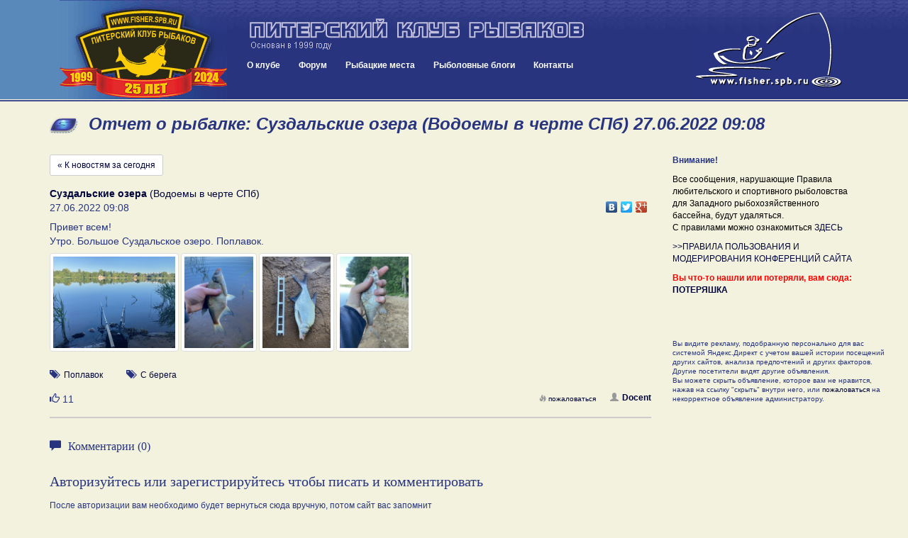

--- FILE ---
content_type: text/html; charset=UTF-8
request_url: https://www.fisher.spb.ru/news/message.php?messageId=108103
body_size: 43284
content:
<!DOCTYPE html>
<html lang="ru">
<head>
<meta name="viewport" content="width=device-width, initial-scale=1">
<meta http-equiv="content-type" content="text/html; charset=UTF-8">
<title>Суздальские озера (Водоемы в черте СПб) 27.06.2022 09:08: Отчет о рыбалке на fisher.spb.ru в Новостях с водоемов</title>
<meta name="description" content="Отчет о рыбалке 27.06.2022 09:08 на водоеме Суздальские озера (Водоемы в черте СПб) : как ловили, на что клевало, сколько поймали">
<meta name="keywords" content="Суздальские озера (Водоемы в черте СПб) , питерский клуб рыбаков, fishing club, fishing, рыбалка, рыболовный клуб, рыбная ловля, рыболовное снаряжение, клуб рыбаков, рыболовный спорт, рыболовные  туры, тур,  рыболовная  база,  рыба, рыболовные базы,  рыболов, рыбак, angler, fishing in russia, hobby, хобби, ловить рыбу, рыболовный, водоем, карта, глубина, река, озеро, щука, окунь, судак, лещ, плотва, спиннинг, удилище, палка, катушка, мясорубка, блесна, воблер, джиг, джиг-спиннинг, треп о рыбалке, новости с водоемов, призы, конкурсы, соревнования, спонсоры">

<meta http-equiv="X-UA-Compatible" content="IE=8">

<link href="/blogs/bootstrap/css/bootstrap.min.css" rel="stylesheet">
<link rel="stylesheet" type="text/css" href="/forums/styles/gradblue/gradblue.css?ver=20170213180000">
<link rel="stylesheet" type="text/css" href="/des/header-style.css?ver=20210209012800">

<link rel="icon" href="/favicon.svg" type="image/svg+xml">   
<link rel="shortcut icon" href="/favicon.ico" />
<link rel="icon" type="image/png" href="/favicon.png" />
<link rel="stylesheet" type="text/css" href="/news/news.css?ver=20180425020000" />
<link rel="stylesheet" href="blueimp/fileupload/css/jquery.fileupload.css">
<link rel="stylesheet" href="blueimp/gallery/css/blueimp-gallery.min.css">
<link rel="stylesheet" href="blueimp/gallery/css/bootstrap-image-gallery.min.css">
<link rel="stylesheet" href="blueimp/fancybox_rutube_v3.5.7-1/jquery.fancybox.min.css">

<link rel="stylesheet" type="text/css" href="/blogs/blogPostBlock.css">
<link rel="stylesheet" href="emojionearea.min.css">
<script type="text/javascript" src="//yandex.st/share/share.js"></script>
</head>
<body>


<div class="container-fluid header">
		<div class="row header-inner">
			<div class="col-sm-3 header-logo">
				<div class="pull-left btn btn-lg nav-mobile" id="mobnav-btn">
					<span class="glyphicon glyphicon-menu-hamburger" aria-hidden="true"></span>
					<span class="sr-only">Меню:</span>
					&nbsp;Меню					
				</div>

				<!-- <a class="pull-right header-logo-link" href="/"><img src="/des/logo2016-ok.gif"></a>		 -->
				<a class="pull-right header-logo-link" href="/"><img src="/des/logo25years.gif"></a>		
			</div>
			<div class="col-sm-6 header-content">
				<a class="header-name" href="/"><img class="header-name-img" src="/des/31_m.gif"></a>	
				<div class="nav">
					<!-- <div id="sv_menu_point"> -->
    <ul class="sf-menu">
        <li><a href="/club.php">О клубе</a>
            <div class="mobnav-subarrow">&#9660;</div>
            <ul>
                <li><a href="javascript:void(0)">История клуба</a>
                    <div class="mobnav-subarrow">&#9660;</div>
                    <ul>
                        <li><a href="/club-events-archive.php">Архив мероприятий</a></li>
                        <li><a href="/blogs/archive.php">Архив репортажей</a></li>
                        <li><a href="/talks_old/index.php">Архив "Пообщаемся"</a></li>
                        <li><a href="http://gallery.fisher.spb.ru">Архив фотографий</a></li>                        
                        <li><a href="/shower.php?id=48">Хронология 1999 - 2003</a></li>
                        <li><a href="http://iceteam.fisher.spb.ru/">Спортивная команда ПКР</a></li>
                        <li><a href="/club-korushka.php">История Корюшки до 2019 года</a></li>
                    </ul>
                </li>
                <li><a href="/club-events.php">Мероприятия</a></li>
                <li><a href="/club-docs.php">Документы</a></li>             
                <li><a href="/club-faces.php">Наши лица</a></li>
                <li><a href="/club-honourroll.php">Доска почета</a></li>
                <li><a href="/Club/Stranitsa_Pamyati/intro.php">Страница памяти</a></li>
                <li><a href="/forums/index.php?app=forums&module=forums&controller=forums&id=58">Новости, акции клуба</a></li>
                <li><a href="/forums/index.php?app=forums&module=forums&controller=forums&id=49">Форум "Клуб"</a></li>
                <li><a href="/images/ustav/partner.pdf">Партнерам и рекламодателям  (.pdf, 1.3 Мб)</a></li>             
            </ul>
        <li><a href="/forums/index.php">Форум</a>
        <div class="mobnav-subarrow">&#9660;</div>        
        <ul>
            <li><a href="/images/ustav/pravila-polzovaniya-saitom-fisher-spb-ru.pdf">Правила форума</a></li>
            <li><a href="/news/index.php">Новости с водоемов</a></li>
            <li><a href="/forums/index.php?app=forums&module=forums&controller=forums&id=49">Клуб и Сайт</a></li>
            <li><a href="/forums/index.php?app=forums&module=forums&controller=forums&id=293">Рыболовный спорт</a></li>
            <li><a href="/forums/index.php?app=forums&module=forums&controller=forums&id=83">Спиннинг</a></li>
            <li><a href="/forums/index.php?app=forums&module=forums&controller=forums&id=82">Поплавочная и донная ловля</a></li>
            <li><a href="/forums/index.php?app=forums&module=forums&controller=forums&id=84">Зимняя ловля</a></li>
            <li><a href="/forums/index.php?app=forums&module=forums&controller=forums&id=85">Другие способы и места лова</a></li>
            <li><a href="/forums/index.php?app=forums&module=forums&controller=forums&id=88">На рыбалку! </a></li>
            <li><a href="/forums/index.php?app=forums&module=forums&controller=forums&id=63">Лодки и моторы</a></li>
            <li><a href="/forums/index.php?app=forums&module=forums&controller=forums&id=89">Техническое оснащение рыболова</a></li>
            <li><a href="/forums/index.php?app=forums&module=forums&controller=forums&id=86">Рыболовное право, экология и ихтиология</a></li>
            <li><a href="/forums/index.php?app=forums&module=forums&controller=forums&id=87">Разные разности</a></li>
            <li><a href="/forums/index.php?app=forums&module=forums&controller=forums&id=47">Объявления</a></li>
            <li><a href="/forums/index.php?app=forums&module=forums&controller=forums&id=50">Рыболовные товары и услуги</a></li>
            <li><a href="/forums/index.php?app=forums&module=forums&controller=forums&id=81">Пообщаемся</a></li>            
            <li><a href="/forums/index.php?app=forums&module=forums&controller=forums&id=295">Страницы памяти</a></li>
        </ul>       
        </li>
        <li><a href="/news/catalog.php">Рыбацкие места</a></li>
        <!-- <li><a href="/shower.php?id=44">Фото</a></li> -->
        <li><a href="/forums/index.php?app=blog">Рыболовные блоги</a></li>
        <li><a href="/contacts.php">Контакты</a></li>
    </ul>
<!-- </div> -->				</div>
			</div>
			<div class="col-sm-3 header-content-right">
				<a class="header-logo-link-right hidden-sm hidden-xs" href="/"><img src="/des/52.gif"></a>		
			</div>			
		</div>
</div>

<div class="container">
  <div class="row">
    <div class="col-sm-12">
      <h1>Отчет о рыбалке: Суздальские озера (Водоемы в черте СПб) 27.06.2022 09:08</h1>
    </div>
  </div>


  <!-- NsV PR start -->
<!-- NsV PR end -->
  <div class="row  mindfor-affix-stop">
    <div class="col-sm-9">

      <a href="index.php" class="btn btn-default btn-sm">&laquo; К новостям за сегодня</a>



  
	<div class="news-message-single">
		<div class="news-message" id="pp108103">
			<div class="news-message-location"><a href="/news/message-bycatalog.php?category=1&water=200"><strong>Суздальские озера</strong> (Водоемы в черте СПб)</a></div>
			<div class="news-message-meta clearfix">
				<div class="news-message-date">				
					27.06.2022 09:08          
				</div>
				<div class="news-message-share">
					<div class="yashare-auto-init" style="float:right" data-yashareL10n="ru" data-yashareType="none" data-yashareLink="https://fisher.spb.ru/news/index.php?mShow=&mDay=26&mMonth=1&mYear=2026&p=108103#pp108103" data-yashareQuickServices="vkontakte,facebook,twitter,gplus" ></div> 				
				</div>
			</div>
			<div class="news-message-text clearfix">Привет всем!<br />
Утро. Большое Суздальское озеро. Поплавок.</div>
      
      <div class="news-message-media clearfix">

                    <a 
            href="/news/images/big/84081/ahJZyHqxOoglz0kUhnQ5DvVluTYGbwxS.jpeg" 
            data-caption="Суздальские озера (Водоемы в черте СПб), 27.06.2022 09:08 - фото 1" 
            data-fancybox="#108103">
              <img src="/news/images/small/84081/ahJZyHqxOoglz0kUhnQ5DvVluTYGbwxS.jpeg" class="thumbnail img-responsive news-message-image">
          </a>                
                  <a 
            href="/news/images/big/84081/GaFfYOpUVgCceLkVyODI7UGwaGfLpEh9.jpeg" 
            data-caption="Суздальские озера (Водоемы в черте СПб), 27.06.2022 09:08 - фото 2" 
            data-fancybox="#108103">
              <img src="/news/images/small/84081/GaFfYOpUVgCceLkVyODI7UGwaGfLpEh9.jpeg" class="thumbnail img-responsive news-message-image">
          </a>                
                  <a 
            href="/news/images/big/84081/wuzn7Na4BRenWCTltTIrOmhkeFcmbN25.jpeg" 
            data-caption="Суздальские озера (Водоемы в черте СПб), 27.06.2022 09:08 - фото 3" 
            data-fancybox="#108103">
              <img src="/news/images/small/84081/wuzn7Na4BRenWCTltTIrOmhkeFcmbN25.jpeg" class="thumbnail img-responsive news-message-image">
          </a>                
                  <a 
            href="/news/images/big/84081/hCKA3D1f6KolObuLBPAbDhhPDMYwjnnc.jpeg" 
            data-caption="Суздальские озера (Водоемы в черте СПб), 27.06.2022 09:08 - фото 4" 
            data-fancybox="#108103">
              <img src="/news/images/small/84081/hCKA3D1f6KolObuLBPAbDhhPDMYwjnnc.jpeg" class="thumbnail img-responsive news-message-image">
          </a>                
        
              </div>

                    <div class="news-message-tags clearfix">
                              <div class="news-message-tags-styles">
                    <span class="glyphicon glyphicon-tags news-message-tags-icon" aria-hidden="true"></span>            
                                        <a class="news-message-tags-tag" role="button"  data-tag-id="2" href="javascript:void(0)">Поплавок</a>                                      </div>
                                    <div class="news-message-tags-locations">
                    <span class="glyphicon glyphicon-tags news-message-tags-icon" aria-hidden="true"></span>

                                        <a class="news-message-tags-tag" role="button"  data-tag-id="6" href="javascript:void(0)">С берега</a>                                      </div>
                            </div>
                  

			<div class="news-message-meta clearfix">

                <div class="news-message-button-like pull-left">
                                        <span href="javascript:void(0);" class="button-like-like" data-toggle="tooltip" data-trigger="hover" data-placement="top" data-original-title="Авторизуйтесь или зарегистрируйтесь чтобы оставлять оценки">
                        <span class="glyphicon glyphicon-thumbs-up" aria-hidden="true"></span>
                        <span class="sr-only">Нравится</span>
                        <span class="button-like-count">11</span>            
                    </span>
                                    </div>

      
				<div class="news-message-comments-number">				
								</div>
				<div class="news-message-user">
					<a href="/forums/index.php?app=core&module=members&controller=profile&id=84081"><span class="glyphicon glyphicon-user" aria-hidden="true"></span>Docent</a> 				
				</div>
				<div class="news-message-controls">
				
        
					<a href="/forums/index.php?m=moderate&a=complain&nsvId=108103&nsvDate=1656310092" data-toggle="tooltip" data-placement="left" title="Сообщить модераторам о записи, нарушающей правила сайта"><span class="glyphicon glyphicon-fire" aria-hidden="true"></span>пожаловаться</a>									
				</div>				
			</div>			
		</div>



      </div>

      <div class="news-message-comments clearfix">
	    
    
	<h3 class="news-message-comments-header clearfix"><span class="glyphicon glyphicon-comment" aria-hidden="true"></span>Комментарии (0)</h3>

	<div id="comments" class="clearfix">
	    </div>

    
<h3 class="news-login-header">Авторизуйтесь или зарегистрируйтесь чтобы писать и комментировать</h3>
<p>После авторизации вам необходимо будет вернуться сюда вручную, потом сайт вас запомнит</p>

<form action="/forums/index.php?app=core&module=system&controller=login" method="post" accept-charset="UTF-8">
<input type="hidden" name="login__standard_submitted" value="1">
<input type="hidden" name="csrfKey" value="d47f06ef861c1b0e7d08f23feca5620f">
<input type="hidden" name="remember_me" value="0">
<input type="hidden" name="remember_me_checkbox" value="1">


<div class="row">        
	<div class="form-group col-sm-6">
		<label for="auth">Логин:</label>
		<input id="auth" type="text" name="auth" class="form-control">
	</div>
	<div class="form-group col-sm-6">
		<label for="password">Пароль:</label>      
		<input id="password" type="password" name="password" class="form-control">
	</div>
</div>
<div class="row">
	<div class="col-sm-12">
	    <input type="hidden" name="refpage" value="https://fisher.spb.ru/news/message.php?messageId=108103">
    </div>
</div>

<div class="row">
	<div class="col-sm-6 news-login-buttons">   
    	<button type="submit" class="btn btn-lg btn-primary pull-right">Войти</button>
    </div>
	<div class="col-sm-6 news-login-buttons">      
		<a href="/forums/index.php?app=core&module=system&controller=register" class="btn btn-sm btn-default pull-left news-button-register">Зарегистрироваться</a>    		 
		<a href="/forums/index.php?app=core&module=system&controller=lostpass">Забыли пароль?</a>
    </div>
</div>
</form>      </div>      


    </div>
    <div class="col-sm-3">

      <p><b>Внимание!</b></p>
      <p style="color: #000;">Все сообщения, нарушающие Правила любительского и спортивного рыболовства для Западного рыбохозяйственного бассейна, будут удаляться.<br> С правилами можно ознакомиться <a target="_blank" href="https://sztufar.ru/files/documents/11121.pdf">ЗДЕСЬ</a> </strong></p>
      <p style="color: #000;">      
        <a href='/images/ustav/PPM.pdf'>>>ПРАВИЛА ПОЛЬЗОВАНИЯ И МОДЕРИРОВАНИЯ КОНФЕРЕНЦИЙ САЙТА</a><br>
      </p>
      
      <p style="color: #ff0000;">
      <b>Вы что-то нашли или потеряли, вам сюда: <a target="_blank" href="/forums/index.php?app=forums&module=forums&controller=topic&id=586">ПОТЕРЯШКА</a></b>
      </p>

      
      
      <div class="message-view-ads"  id="Affix" style="margin-bottom: 30px;">
      
            <!-- Yandex.RTB R-A-155453-14 -->
            <div id="yandex_rtb_R-A-155453-14"></div>
            <script type="text/javascript">
                (function(w, d, n, s, t) {
                    w[n] = w[n] || [];
                    w[n].push(function() {
                        Ya.Context.AdvManager.render({
                            blockId: "R-A-155453-14",
                            renderTo: "yandex_rtb_R-A-155453-14",
                            async: true
                        });
                    });
                    t = d.getElementsByTagName("script")[0];
                    s = d.createElement("script");
                    s.type = "text/javascript";
                    s.src = "//an.yandex.ru/system/context.js";
                    s.async = true;
                    t.parentNode.insertBefore(s, t);
                })(this, this.document, "yandexContextAsyncCallbacks");
            </script>       

         
          <div class="message-view-ads-abuse">Вы видите рекламу, подобранную персонально для вас системой Яндекс.Директ с учетом вашей истории посещений других сайтов, анализа предпочтений и других факторов. Другие посетители видят другие объявления.<br>Вы можете скрыть объявление, которое вам не нравится, нажав на ссылку "скрыть" внутри него, или <a href="/forums/feedback.php">пожаловаться</a> на некорректное объявление администратору.</div>
      </div>  


    </div>
  </div>

  <div class="row">
    <div class="col-sm-9 bottom-blogs">
      <div class="blog-block-container">
    <div class="blog-block-header">
        <div class="blog-block-header-left" valign="top" width="39"><img src="/des/s.gif" width="39" height="24" border="0"></div>
        <div class="blog-block-header-right">Новое в блогах</div>
    </div>
    <div class="blog-block">


        <div class="blog-block-post">    
            <div class="blog-block-post-meta row">

                <div class="col-sm-12 margin0">
                    <div class="blog-block-post-meta-date pull-right">
                           <span class="label label-default pull-right">25.01.2026</span>
                   </div>                    
                   <div class="pull-left blog-block-post-avatar">
                        <a href="/forums/index.php?app=core&module=members&controller=profile&id=73480">                
                                    
                            <img src="/forums/uploads/monthly_2025_07/IMG_5963.thumb.jpeg.1394356a85857d201ffa1323cff61c83.jpeg" class="thumbnail blog-block-post-meta-avatar" alt="Nistru">
                                            
                        </a>                
                    </div>            
                    <a class="username blog-block-post-meta-username" href="/forums/index.php?app=core&module=members&controller=profile&id=73480">Nistru</a>
                    <div class="blog-block-post-meta-header">
                        <a  href="https://fisher.spb.ru/forums/index.php?app=blog&module=blogs&controller=entry&id=4163">Красное море. Рыбалка, в которую влюбляешься с первого заброса</a>
                    </div>

                </div>

                       
            </div>
            <div class="blog-block-post-content  ">
                
	    Раннее утро. Солнце только касается горизонта , окрашивая море в золотые оттенки. Я стою на берегу Красного моря, спиннинг                                      ...<a  href="https://fisher.spb.ru/forums/index.php?app=blog&module=blogs&controller=entry&id=4163">Читать полностью &raquo;</a>
                    
                  
            </div>        

        </div>
    </div>
</div>

        <div class="blog-block-container">
    <div class="blog-block-header">
        <div class="blog-block-header-left" valign="top" width="39"><img src="/des/s.gif" width="39" height="24" border="0"></div>
        <div class="blog-block-header-right">Новое в блогах</div>
    </div>
    <div class="blog-block">


        <div class="blog-block-post">    
            <div class="blog-block-post-meta row">

                <div class="col-sm-12 margin0">
                    <div class="blog-block-post-meta-date pull-right">
                           <span class="label label-default pull-right">19.01.2026</span>
                   </div>                    
                   <div class="pull-left blog-block-post-avatar">
                        <a href="/forums/index.php?app=core&module=members&controller=profile&id=88370">                
                                                        <img src="/blogs/images/nophoto.png" class="thumbnail blog-block-post-meta-avatar" alt="АГВ">
                                
                                                
                        </a>                
                    </div>            
                    <a class="username blog-block-post-meta-username" href="/forums/index.php?app=core&module=members&controller=profile&id=88370">АГВ</a>
                    <div class="blog-block-post-meta-header">
                        <a  href="https://fisher.spb.ru/forums/index.php?app=blog&module=blogs&controller=entry&id=4162">Доброе слово о Лемпаа. ( прошедшему 25 летию и близящемуся 30 летию ПКР посвящается)</a>
                    </div>

                </div>

                       
            </div>
            <div class="blog-block-post-content  ">
                
	Время летит очень быстро. Исполнило сь 25 лет ПКР. Близится и 30 летие клуба. На форуме клуба за многие годы побывало                                      ...<a  href="https://fisher.spb.ru/forums/index.php?app=blog&module=blogs&controller=entry&id=4162">Читать полностью &raquo;</a>
                    
                  
            </div>        

        </div>
    </div>
</div>

        <div class="blog-block-container">
    <div class="blog-block-header">
        <div class="blog-block-header-left" valign="top" width="39"><img src="/des/s.gif" width="39" height="24" border="0"></div>
        <div class="blog-block-header-right">Новое в блогах</div>
    </div>
    <div class="blog-block">


        <div class="blog-block-post">    
            <div class="blog-block-post-meta row">

                <div class="col-sm-12 margin0">
                    <div class="blog-block-post-meta-date pull-right">
                           <span class="label label-default pull-right">09.01.2026</span>
                   </div>                    
                   <div class="pull-left blog-block-post-avatar">
                        <a href="/forums/index.php?app=core&module=members&controller=profile&id=88370">                
                                                        <img src="/blogs/images/nophoto.png" class="thumbnail blog-block-post-meta-avatar" alt="АГВ">
                                
                                                
                        </a>                
                    </div>            
                    <a class="username blog-block-post-meta-username" href="/forums/index.php?app=core&module=members&controller=profile&id=88370">АГВ</a>
                    <div class="blog-block-post-meta-header">
                        <a  href="https://fisher.spb.ru/forums/index.php?app=blog&module=blogs&controller=entry&id=4159">О черной карбоновой магии и шарике логики ( ч 4)</a>
                    </div>

                </div>

                       
            </div>
            <div class="blog-block-post-content  ">
                
	Летс гоу! 



	Магичес� �ий момент, делающий непредска зуемым количеств о дефектов в конкретно м бланке, наступает после того, как препег ( или однонапра вленный или тканевый                                      ...<a  href="https://fisher.spb.ru/forums/index.php?app=blog&module=blogs&controller=entry&id=4159">Читать полностью &raquo;</a>
                    
                  
            </div>        

        </div>
    </div>
</div>

            </div>
    <div class="col-sm-3">
      <div class="common-block-container">
          <div class="blog-block-header">
              <div class="blog-block-header-left" valign="top" width="39"><img src="/des/s.gif" width="39" height="24" border="0"></div>
              <div class="blog-block-header-right">Самое обсуждаемое</div>
          </div>
          <div class="blog-block">

                                        <a class="topAuthor username" href="/forums/index.php?app=forums&module=forums&controller=topic&id=1577&do=getNewComment">Родбилдинг</a> (<a href="/forums/index.php?app=forums&module=forums&controller=topic&id=1577&do=getLastComment">26.01.2026 13:47</a>)<br>

                                <a class="topAuthor username" href="/forums/index.php?app=forums&module=forums&controller=topic&id=100&do=getNewComment">А не поехать ли нам на рыбалку...</a> (<a href="/forums/index.php?app=forums&module=forums&controller=topic&id=100&do=getLastComment">26.01.2026 08:29</a>)<br>

                                <a class="topAuthor username" href="/forums/index.php?app=forums&module=forums&controller=topic&id=624&do=getNewComment">Сделай сам приманку</a> (<a href="/forums/index.php?app=forums&module=forums&controller=topic&id=624&do=getLastComment">25.01.2026 23:51</a>)<br>

                                <a class="topAuthor username" href="/forums/index.php?app=forums&module=forums&controller=topic&id=1094&do=getNewComment">Зимняя общалка</a> (<a href="/forums/index.php?app=forums&module=forums&controller=topic&id=1094&do=getLastComment">25.01.2026 21:57</a>)<br>

                                <a class="topAuthor username" href="/forums/index.php?app=forums&module=forums&controller=topic&id=1486&do=getNewComment">Книги о рыбалке</a> (<a href="/forums/index.php?app=forums&module=forums&controller=topic&id=1486&do=getLastComment">25.01.2026 21:51</a>)<br>

                                <a class="topAuthor username" href="/forums/index.php?app=forums&module=forums&controller=topic&id=71&do=getNewComment">Снасти и Приманки (зима и лето).</a> (<a href="/forums/index.php?app=forums&module=forums&controller=topic&id=71&do=getLastComment">25.01.2026 19:44</a>)<br>

                                <a class="topAuthor username" href="/forums/index.php?app=forums&module=forums&controller=topic&id=72&do=getNewComment">Снаряжение для рыбалки</a> (<a href="/forums/index.php?app=forums&module=forums&controller=topic&id=72&do=getLastComment">25.01.2026 19:20</a>)<br>

                                <a class="topAuthor username" href="/forums/index.php?app=forums&module=forums&controller=topic&id=49&do=getNewComment">Лодки и Моторы</a> (<a href="/forums/index.php?app=forums&module=forums&controller=topic&id=49&do=getLastComment">24.01.2026 18:17</a>)<br>

                                <a class="topAuthor username" href="/forums/index.php?app=forums&module=forums&controller=topic&id=1397&do=getNewComment">Ледовая обстановка</a> (<a href="/forums/index.php?app=forums&module=forums&controller=topic&id=1397&do=getLastComment">23.01.2026 16:35</a>)<br>

                                <a class="topAuthor username" href="/forums/index.php?app=forums&module=forums&controller=topic&id=494&do=getNewComment">Дорожка и троллинг</a> (<a href="/forums/index.php?app=forums&module=forums&controller=topic&id=494&do=getLastComment">23.01.2026 13:52</a>)<br>

                  

          </div>
      </div>
    
    </div>    
  </div>  

  <div class="row">
    <div class="col-sm-12" style="padding-top: 30px;">
        
    </div>
  </div>

</div> <!-- container -->


  <div class="container">
    <div class="row">
      <div class="col-sm-12">
<script type="text/javascript" src="//vk.com/js/api/openapi.js?146"></script>

<!-- VK Widget -->
<div id="vk_groups"></div>
<script type="text/javascript">
VK.Widgets.Group("vk_groups", {mode: 3, width: "auto", color1: 'F2F2DF'}, 78578788);
</script>
      </div>
    </div>
  </div>
	<div class="container-fluid footer">
			<div class="row">
				<div class="col-sm-9">
                    Этот сайт использует метаданные пользователя (cookie, данные об IP-адресе и местоположении) для обеспечения своих функций. Вы должны покинуть сайт, если не согласны с обработкой сайтом этих данных. Подробнее: <a style="color: #fff; text-decoration: underline;" href="/images/ustav/private-policy.pdf">Политика конфиденциальности</a> <br /><a style="color: #fff; text-decoration: underline;" href="/images/ustav/user-personal-data-agreement.pdf">Согласие на обработку персональных данных</a>
				</div>			
				<div class="col-sm-3">
                    <div class="pull-right">&copy; fisher.spb.ru 2003-2026<br /><a href="/contacts.php">webmaster</a></div>                
				</div>
			</div>
	</div>
    <div id="scroller"><!-- --></div>

    <!-- itsumma:response-loaded -->

    <script src="https://ajax.googleapis.com/ajax/libs/jquery/1.11.3/jquery.min.js"></script>
    <script type="text/javascript" src="/blogs/bootstrap/js/bootstrap.min.js"></script>        

    <script type="text/javascript" src="/forums/styles/gradblue/banners.js"></script>    

    <script src="/forums/styles/gradblue/menu_files/js/hoverIntent.js"></script>
    <script src="/forums/styles/gradblue/menu_files/js/superfish-adaptive.js"></script>
	<!-- <script src='http://users.tpg.com.au/j_birch/plugins/superfish/js/superfish.js'></script>     -->



    <script type="text/javascript">

    $(document).ready(function(){

    $( ".post-content iframe" ).wrap( "<div class='video-container'></div>" );      



      $('ul.sf-menu').superfish({
        delay: '0',
        disableHI: true,
        speed: '0',
        speedOut: '0',
        cssArrows: false
      });


      $(window).scroll(function () {
          if ($(this).scrollTop() > 0) {
              $('#scroller').fadeIn();
          } else {
              $('#scroller').fadeOut();
          }
      });
      $('#scroller').click(function () {
          $('body,html').animate({
              scrollTop: 0
          }, 400);
          return false;
      });         

    });

	$('#mobnav-btn').click(
		function () {
			$('.sf-menu').toggleClass("xactive");
		}
	);

	jQuery('.mobnav-subarrow').click(
		function () {
			jQuery(this).parent().toggleClass("xpopdrop");
		}
	);    

    </script>    

<!-- Yandex.Metrika counter -->
<script type="text/javascript">
(function (d, w, c) {
    (w[c] = w[c] || []).push(function() {
        try {
            w.yaCounter18097027 = new Ya.Metrika({id:18097027, enableAll: true, webvisor:true});
        } catch(e) { }
    });
    
    var n = d.getElementsByTagName("script")[0],
        s = d.createElement("script"),
        f = function () { n.parentNode.insertBefore(s, n); };
    s.type = "text/javascript";
    s.async = true;
    s.src = (d.location.protocol == "https:" ? "https:" : "http:") + "//mc.yandex.ru/metrika/watch.js";

    if (w.opera == "[object Opera]") {
        d.addEventListener("DOMContentLoaded", f, false);
    } else { f(); }
})(document, window, "yandex_metrika_callbacks");
</script>
<noscript><div><img src="//mc.yandex.ru/watch/18097027" style="position:absolute; left:-9999px;" alt="" /></div></noscript>
<!-- /Yandex.Metrika counter -->    
<!-- The Bootstrap Image Gallery lightbox, should be a child element of the document body -->
<div id="blueimp-gallery" class="blueimp-gallery" data-display-transition="false" data-you-tube-click-to-play="false">
    <!-- The container for the modal slides -->
    <div class="slides"></div>
    <!-- Controls for the borderless lightbox -->
    <h3 class="title"></h3>
    <a class="prev">&laquo;</a>
    <a class="next">&raquo;</a>
    <a class="close">X</a>
    <a class="play-pause"></a>
    <ol class="indicator"></ol>
    <!-- The modal dialog, which will be used to wrap the lightbox content -->
    <div class="modal fade">
        <div class="modal-dialog modal-lg">
            <div class="modal-content">
                <div class="modal-header">
                    <button type="button" class="close" aria-hidden="true">&times;</button>
                    <h4 class="modal-title"></h4>
                </div>
                <div class="modal-body next"></div>
                <div class="modal-footer">
                    <button type="button" class="btn btn-default pull-left prev">
                        <i class="glyphicon glyphicon-chevron-left"></i>
                        Предыдущее
                    </button>
                    <button type="button" class="btn btn-default next">
                        Следующее
                        <i class="glyphicon glyphicon-chevron-right"></i>
                    </button>
                </div>
            </div>
        </div>
    </div>
</div>

<div id="externalLinkModal" class="modal fade bs-example-modal-lg" tabindex="-1" role="dialog" aria-labelledby="myLargeModalLabel">
  <div class="modal-dialog modal-lg" role="document">
    <div class="modal-content">
      <div class="panel panel-info">
        <div class="panel-heading  externalLinkContent">Переход по внешней ссылке</div>
        <div class="panel-body  externalLinkContent">Вы выполняете переход по внешней ссылке. Она откроется в новом окне.<br />
      <a id="externalLink" href="#">...</a></div>
      </div>
      <p class="externalLinkContent">&nbsp;</p>
      <!-- Yandex.RTB R-A-155453-6 -->
      <div id="yandex_rtb_R-A-155453-6"></div>
      <script type="text/javascript">
          (function(w, d, n, s, t) {
              w[n] = w[n] || [];
              w[n].push(function() {
                  Ya.Context.AdvManager.render({
                      blockId: "R-A-155453-6",
                      renderTo: "yandex_rtb_R-A-155453-6",
                      async: true
                  });
              });
              t = d.getElementsByTagName("script")[0];
              s = d.createElement("script");
              s.type = "text/javascript";
              s.src = "//an.yandex.ru/system/context.js";
              s.async = true;
              t.parentNode.insertBefore(s, t);
          })(this, this.document, "yandexContextAsyncCallbacks");
      </script>

    </div>
  </div>
</div>

<script src="mindfor.affix.js"></script>
<script src="news.js"></script>
<script src="/blogs/bootstrapvalidator/js/bootstrapValidator.min.js"></script>
<script>
$(function () {
    'use strict';
    var url = 'imageUpload.php';
    $('#fileupload').fileupload({
        url: url,
        dataType: 'json',
        done: function (e, data) {
            $.each(data.result.files, function (index, file) {
              var numItems = $('.message-edit-photo-temp-photo').length;
              if(numItems < 8) {
                var f = '<div class="message-edit-photo-temp"><img src="'+file.url+'" class="thumbnail img-responsive message-edit-photo-temp-photo"><a href="javascript:void(0);" class="message-edit-photo-temp-remove">[x] удалить</a><input type="hidden" name="mPhoto[]" value="'+file.filename+'"></div>'
                $('#files').append(f);
                $('#progress .progress-bar').css('width','0%'); 
              }
              else {
                alert('Максимальное кол-во фотографий - 8 штук');
                return false;
              }
            });

            var numItems = $('.message-edit-photo-temp-photo').length;
            if(numItems >= 8) {
                  $(".fileinput-button").hide();              
            }
        },
        progressall: function (e, data) {
            var progress = parseInt(data.loaded / data.total * 100, 10);
            $('#progress .progress-bar').css(
                'width',
                progress + '%'
            );
        }
    })
    .prop('disabled', !$.support.fileInput)
    .parent().addClass($.support.fileInput ? undefined : 'disabled');
});
</script>


<script>
function bindFileUpload() {
    'use strict';
    var url = 'imageUpload.php';
    $('#fileuploadComment').fileupload({
        url: url,
        dataType: 'json',
        done: function (e, data) {
            $.each(data.result.files, function (index, file) {
              var numItems = $('#filesComment .message-edit-photo-temp-photo').length;
              if(numItems < 8) {
                var f = '<div class="message-edit-photo-temp"><img src="'+file.url+'" class="thumbnail img-responsive message-edit-photo-temp-photo"><a href="javascript:void(0);" class="message-edit-photo-temp-remove">[x] удалить</a><input type="hidden" name="mPhoto[]" value="'+file.filename+'"></div>'
                $('#filesComment').append(f);
                $('#progressComment .progress-bar').css('width','0%'); 
              }
              else {
                alert('Максимальное кол-во фотографий - 8 штук');
                return false;
              }
            });

            var numItems = $('#filesComment .message-edit-photo-temp-photo').length;
            if(numItems >= 8) {
                  $(".fileinput-button").hide();              
            }
        },
        progressall: function (e, data) {
            var progress = parseInt(data.loaded / data.total * 100, 10);
            $('.editCommentAjax .progress-bar').css(
                'width',
                progress + '%'
            );
        }
    })
    .prop('disabled', !$.support.fileInput)
    .parent().addClass($.support.fileInput ? undefined : 'disabled');
};


function bindEmojioneArea() {
  $('#commentText').emojioneArea();
}
</script>

<script type="text/javascript">
$(document).ready(function() {
    $('#commentForm')
        .bootstrapValidator({
            excluded: [':disabled'],
            feedbackIcons: {
                // valid: 'glyphicon glyphicon-ok',
                // invalid: 'glyphicon glyphicon-remove',
                // validating: 'glyphicon glyphicon-refresh'
            },
            // fields: {
            //     commentText: {
            //         validators: {
            //             notEmpty: {
            //                 message: 'Пожалуйста, введите текст комментария'
            //             }
            //         }
            //     },
            // },
        })
        .on('success.form.bv', function(e) {

    		e.preventDefault();
		    var form = $(this);
		    // submit form
		    $.ajax({
		       url: form.attr("action"),
		       type: "post",
		       data: form.serialize(),
		       beforeSend: function() {
		          $("#comments").append("<div id=\"comment-add-process\" class=\"comment-add-process\"><img src=\"loading.gif\"></div>");                                 
		       },
		       error: function(){
		        $("#comment-add-process").remove();                                 
		        $("#comments").append("<div id=\"comment-add-process\" class=\"comment-add-process comment-add-process-error\">Ошибка при добавлении комментария</div>");                                                                  
		       },
		       success: function (response) {
		        var responseData = $.parseJSON(response);
		        //$("#comment-add-process").remove();                        
		        if (responseData.status == 'error') {
		            $("#comments").append("<div id=\"comment-add-process\" class=\"comment-add-process comment-add-process-error\">"+responseData.text+"</div>");                                                                  
		        }
		        else {
		            location.reload();
		        }                        
		                    
		       }
		    });
		    return false;
    	});
});
</script>
<script>
  $(function () {
    $('[data-toggle="tooltip"]').tooltip();
  });
</script>
<script src="blueimp/gallery/js/jquery.blueimp-gallery.min.js"></script>
<script src="blueimp/gallery/js/bootstrap-image-gallery.min.js"></script>

<script src="blueimp/fancybox_rutube_v3.5.7-1/jquery.fancybox.min.js"></script>

<script src="blueimp/fileupload/js/vendor/jquery.ui.widget.js"></script>
<script src="blueimp/fileupload/js/jquery.iframe-transport.js"></script>
<script src="blueimp/fileupload/js/jquery.fileupload.js"></script>
<script type="text/javascript" src="emojionearea.min.js"></script>
    <script type="text/javascript">
        $('[rel=popover]').popover({
            html:true,
            placement:'bottom',
            content:function(){
                return $('#revisions').html();
            }
        });
    </script>
    <script type="text/javascript">
      $(document).ready(function() {
        $("#commentText").emojioneArea({
          // hideSource: false
        });
      });
    </script>    
</body>
</html>
